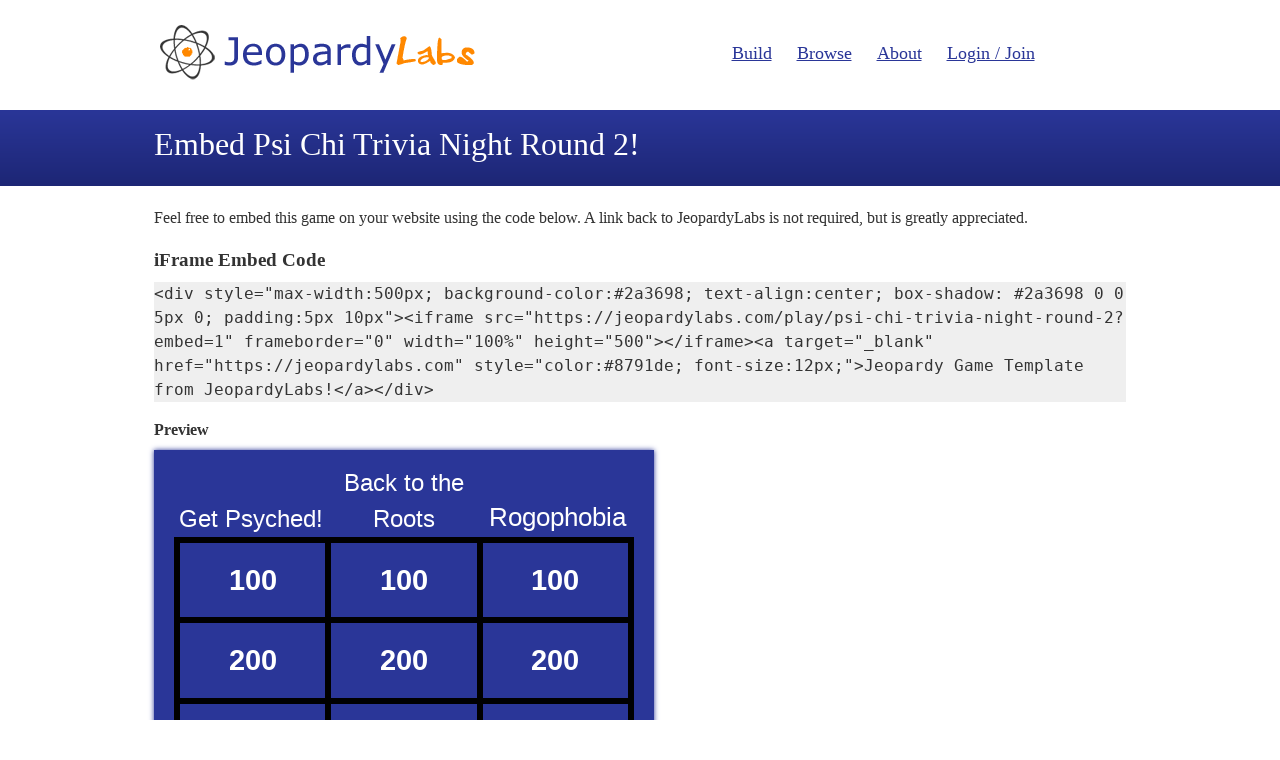

--- FILE ---
content_type: text/html; charset=utf-8
request_url: https://jeopardylabs.com/embed/?jeopardy_id=63107544
body_size: 1236
content:

<!DOCTYPE html>
<html xmlns="http://www.w3.org/1999/xhtml">
<head>

<meta charset="utf-8">

<meta name="viewport" content="width=device-width, initial-scale=1, shrink-to-fit=no">

<title>JeopardyLabs</title>
<meta name="description" content="" />
<meta name="ROBOTS" content="NOODP" />
<meta name="google-site-verification" content="UYS7arlGlbDobqQSsucWwkbZyiC-6_cCWlUn9Eb5b2M" />
<link rel="shortcut icon" href="/static/1749959089/favicon.ico" type="image/x-icon" />
<link rel="icon" href="/static/1749959089/favicon.ico" type="image/x-icon" />







    
    <link href="/static/1749959089/css/reboot.css" rel="stylesheet" type="text/css" />
    <link href="/static/1749959089/css/new.css" rel="stylesheet" type="text/css" />

    
        <script src="/static/1749959089/js/jquery.min.js"></script>
    

    <meta name="robots" content="noindex">





</head>

<body>

    <div id="header" class="row">
        <div class="left">
            <a href="/"><img src="/static/1749959089/img/logo.png" alt="JeopardyLabs"  /></a>
        </div>
        <div class="right">
            <ul class="print-hide main-nav">
                <li><a href="/build/">Build</a></li>
                <li><a href="/browse/">Browse</a></li>
                <li><a href="/about/">About</a></li>
                
                
                    <li><a href="/account/login/">Login / Join</a></li>
                
                
            </ul>
        </div>
    </div>

    
    <div class="hero">
        <div class="hero-inner">
            <h1>Embed Psi Chi Trivia Night Round 2!</h1>
        </div>
    </div>
    <div class="row">
        <p>Feel free to embed this game on your website using the code below. A link back to JeopardyLabs is not required, but is greatly appreciated.</p>
        <h3>iFrame Embed Code</h3>
        <pre style="white-space:pre-wrap; background-color:#efefef;">&lt;div style=&quot;max-width:500px; background-color:#2a3698; text-align:center; box-shadow: #2a3698 0 0 5px 0; padding:5px 10px&quot;&gt;&lt;iframe src=&quot;https://jeopardylabs.com/play/psi-chi-trivia-night-round-2?embed=1&quot; frameborder=&quot;0&quot; width=&quot;100%&quot; height=&quot;500&quot;&gt;&lt;/iframe&gt;&lt;a target=&quot;_blank&quot; href=&quot;https://jeopardylabs.com&quot; style=&quot;color:#8791de; font-size:12px;&quot;&gt;Jeopardy Game Template from JeopardyLabs!&lt;/a&gt;&lt;/div&gt;</pre>

        <h4>Preview</h4>
        <div style="max-width:500px; background-color:#2a3698; text-align:center; box-shadow: #2a3698 0 0 5px 0; padding:5px 10px"><iframe src="https://jeopardylabs.com/play/psi-chi-trivia-night-round-2?embed=1" frameborder="0" width="100%" height="500"></iframe><a target="_blank" href="https://jeopardylabs.com" style="color:#8791de; font-size:12px;">Jeopardy Game Template from JeopardyLabs!</a></div>
        <br />
        <br />
        <br />
        <br />
    </div>


	<div id="footer" class="row">
		<ul class="print-hide main-nav">
			<li><a href="/build/">Build</a></li>
			<li><a href="/browse/">Browse</a></li>
			<li><a href="/about/">About</a></li>
			<li><a href="/legal">Legal</a></li>

			
				<li><a href="/account/login/">Login / Join</a></li>
			
		</ul>
	</div>







</body>
</html>


--- FILE ---
content_type: text/css
request_url: https://jeopardylabs.com/static/1749959089/css/new.css
body_size: 3950
content:
body {
    margin:auto;
    font-family:verdana; /* TODO */
    color:#333;
}

h1 {
    font-weight:normal;
}

h2 {
    color: #ff8800;
}

label {
    display:block;
    margin-bottom:2px;
    font-weight:bold;
    font-size:14px;
}

.success {
    color:#ff8800;
    font-weight:bold;
}

.help {
	color:#d630c1;
	font-weight:bold;
	font-size:12px;
}

input[type="text"], input[type="password"], select {
    display:block;
    width:100%;
    margin-bottom:10px;
}

.center {
    margin-left:auto;
    margin-right:auto;
    text-align:center;
}

h2 small {
    font-weight:normal;
    font-size:16px;
    color:#333;
}

.pull-right {
    float:right;
}

.pull-left {
    float:left;
}

a:link, a:visited, a:hover {
    color:#2a3698;
    text-decoration:underline;
}

a:hover {
    text-decoration:none;
}

.row {
    max-width:992px;
    margin:auto;
    padding-left:10px;
    padding-right:10px;
}

.clear:after {
    content:"";
    clear:both;
    display:table;
}

.row::after {
    content:"";
    clear:both;
    display:table;
}

.left {
    float:left;
    width:50%;
}

/*
.left:hover, .right:hover {
    border:1px solid black;
}*/

.right {
    float:right;
    width:50%;
}

#header {
    margin-top:20px;
    margin-bottom:20px;
}

#header img {
    width:100%;
    max-width:331px;
}

.main-nav li {
    display:inline-block;
    padding-left:10px;
    padding-right:10px;
}

.main-nav {
    list-style-type:none;
    padding-left:0;
    text-align:center;
    font-size:18px;
    padding-top:20px;
}

#footer {
	margin-top:20px;
	border-top:1px solid black;
}

#footer a {
	font-size:14px;
}

.hero-inner {
    max-width:992px;
    margin:auto;
    padding-left:10px;
    padding-right:10px;
}

.hero h1 {
    color:#fff;
}

.hero p {
    color:#fff;
}

.intro-area a {
    background-color:#ffff5d;
    color:#333;
    font-size:24px;
    display:block;
    text-align:center;
    padding:5px 10px 5px 10px;
    margin:auto;
    font-weight:normal;
}

.intro-area h2 {
    text-align:center;
}

.intro-area-button-container {
    max-width:75%;
    margin:auto;
    margin-top:25px;
}

.intro-area-button-container p {
    padding:0px 10px 5px 10px;
    color:#fff;
    font-size:16px;
}

.hero {
    padding-top:10px;
    padding-bottom:10px;
    max-width:100%;
    background-color:#2a3698;
    background: linear-gradient(to top, #1d2675 0%,#2a3698 100%);
    margin-bottom:20px;
}

.homepage-content {
    margin-bottom:20px;
}

.homepage-content blockquote {
    font-size:28px;
    color:#ff8800;
    margin-top:20px;
}

.homepage-content blockquote p {
    margin-bottom:0;
}

.homepage-content cite {
    color:#333;
    font-size:16px;
    text-align:right;
    display:block;
}

.homepage-content cite::before {
    content:"\2013";
    padding-right:5px;
}

.intro-screenshot {
    margin-top:-340px;
    text-align:center;
    padding-left:10px;
    padding-right:10px;
}

.intro-screenshot-iframe-wrapper {
    max-width:450px;
    margin:auto;
}

.intro-screenshot p {
    font-size:18px;
}

.intro-screenshot small {
    font-size:16px;
}

.homepage-content .left {
    padding-right:20px;
}

.inner {
    padding-left:20px;
    padding-right:20px;
}

.left > .inner, .left.inner {
    padding-left:0px;
    padding-right:20px;
}

.right > .inner, .right.inner {
    padding-left:20px;
    padding-right:0px;
}

iframe {
    border:none;
}

.homepage-content iframe {
    margin-bottom:10px;
    box-shadow: #ffff5d 0 0 10px 0;
}

.quick-build-form-show {
    font-weight:normal; 
}

.error {
    color:#ff0000;
}

.important-notes {
    margin-top:20px;
    font-size:14px;
}

/* search */

.triple-row {
    display:flex;
    justify-content:space-between;
}

.triple-row > div {
    width:50px;
    height:50px;
}

a.search-term {
    display:inline-block;
    border:3px solid black;
    padding:5px;
    background-color:#2a3698;
    text-align:center;
    margin-right:10px;
    margin-bottom:10px;
    font-size:18px;
    color:#fff;
}

.search-term-small:after {
    content:"\2022";
    padding-left:5px;
}

.search-term-small:last-child:after {
    content:"";
}

.search-form {
    padding-bottom:20px;
}

.search-form input[type="text"] {
    font-size:16px;
    padding:5px;
}

.results li {
    padding:5px 8px 5px 8px;
    margin-top:5px;
    margin-bottom:5px;
}

.results li:nth-child(odd) {
    background-color:#efefef;
}

.search-preview {
    border:5px solid #cfcfcf;
    background-color:#fff;
    padding:0px;
    box-sizing:border-box;
    z-index:2;
    position:absolute;
    display:none;
}

.jeopardy-side-by-side {
    position:relative;
}

.jeopardy-side-by-side {
    display:flex;
}

.jeopardy-side-by-side > div {
    width:50%;
}

.jeopardy-side-by-side > div:first-child {
    margin-right:5px;
}

.jeopardy-side-by-side > div:last-child {
    margin-left:5px;
}

.svg-triangle {
    position:absolute;
    top:0px;
    left:-25px;
    fill:#cfcfcf;
}

.hover-preview span.col {
    /*font-size:14px;*/
}

.hover-preview span.col:after {
    content:" \2022" ;
}

.hover-preview span.col:last-child:after {
    content:"";
}

.float-right {
    float:right;
}

#preview-frame {
    width:100%;
    display:block;
    /*height:450px;*/
    background-color:#000;
}

.preview-frame {
    display:block;
    width:100%;
    background-color:#000;
}

.jeopardy-info {
    padding:10px 10px;
}

.jeopardy-info-even {
    background-color:#efefef;
}

.jeopardy-info-subjects {
    font-size:14px;
    line-height:1.3;
    margin-bottom:10px;
}

.jeopardy-info-title {
    display:flex;
}

.jeopardy-info-extra {
    font-size:12px;
    align-self:center;
    margin-left:auto;
}

.thumbs-up {
	/*
    background-image:url('../img/star-o.svg');
    background-size: contain;*/
    width: 20px;
    height: 20px;
}

.thumbs-down {
    width: 14px;
}

.star-source {
    visibility:hidden;
    position:absolute;
    left:-10000px;
    top:0;
}

.star {
	fill: gray;
	stroke: gray;
	stroke-width: 2;
    transition:.3s;
}

.star-inner, .flag-inner {
    fill:transparent;
}

.thumbs-up-active .star-inner {
  fill:yellow;
}

.thumbs-down-active .flag-inner {
    fill:red;
}

.thumbs-down-active {
    opacity:.3;
}

.star:hover:active .star-inner {
	stroke-width: 3;
}

.star:hover {
    transform:rotate(10deg) scale(2);
}



.jeopardy-info-title > div:last-child {
    margin-left:auto;
}

.jeopardy-info h2 {
    font-size:18px;
    margin-bottom:0;
}

.jeopardy-info h2 span,
.jeopardy-info h2 span a {
    font-size:16px;
    font-weight:normal;
    color:black;
}

.side-by-side {
    display:flex;
}

.side-by-side > div {
    flex:1;
    margin-left:10px;
    margin-right:10px;
}

.jeopardy-row {
    margin-bottom:20px;
    /*background-color:#2a3698;*/
    padding:10px;
}

.grid {
}

.jeopardy-row-nav {
    font-size:16px;
    margin-bottom:0;
    display:flex;
}

.jeopardy-row-nav a {
    display:block;
    /*border-right:1px solid black;*/
    margin-right:5px;
    padding-right:5px;
}

.jeopardy-info-rest {
    display:flex;
    font-size:12px;
    align-self:center;
    opacity:.7;
    margin-left:10px;
}

.jeopardy-info-rest:hover {
    opacity:1;
}

.jeopardy-info-rest a {
    text-decoration:none;
    padding-right:0;
    margin-right:-5px;
}


.jeopardy-info-report {
    display:flex;
}

.jeopardy-row h2 {
    margin-bottom:0;
    text-align:center;
}

.jeopardy-row a {
    /*color:#fff;*/
}

.side-by-side > div:first-child {
    margin-left:0;
}

.side-by-side > div:last-child {
    margin-right:0;
}

.hover-preview small {
    font-size:12px;
}

a.preview-link.active {
    color:#000;
    text-decoration:none;
}

#sort-by {
    font-size:12px;
}

#search-box {
    margin-bottom:0px;
    border:none;
    flex:1;
    outline:none;
}

#fake-search {
    border:1px solid black;
    display:flex;
    flex:1;
}

#sort-by select {
    display:inline;
    width:auto;
}

#addform #id_is_owner {
    list-style-type:none;
    padding-left:0;
}

.errorlist {
    padding-left:0;
    color:#ff0000;
    list-style-type:none;
    margin-top:-10px;
    font-size:14px;
}

.errorlist2 {
    padding-left:0;
    color:#ff0000;
    list-style-type:none;
    font-size:14px;
}

#account-rest {
    float:left;
    width:calc(100% - 300px);
    padding-right:20px;
}

#menu {
    float:right;
    width:300px;
    background-color:#efefef;
    padding-top:10px;
    padding-left:10px;
    padding-bottom:1px;
}

#menu ul {
    padding-left:0;
    list-style-type:none;
}

#menu li {
    margin-bottom:5px;
}

#menu li:last-of-type {
    margin-top:20px;
}

#template-list {
    margin-bottom:20px;
}

#template-list thead th 
{
	font-size:16px;
	font-weight:bold;
	padding-left:10px;
	padding-right:10px;
	border-bottom:3px solid #ff8800;
	border-top:0px solid #ff8800;
	padding-top:4px;
	padding-bottom:4px;
}

#template-list td 
{
	font-size:14px;
	padding-left:10px;
	padding-right:10px;
	padding-top:4px;
	padding-bottom:4px;
}

#template-list tr td:first-child {
    width:1px;
}

#template-list tr td:nth-child(2) {
    width:100%;
}

#template-list td.counter
{
	font-size:10px;
	font-weight:bold
}

#template-list tr.odd td {
	background-color:#efefef;
}

/* end search */

/* checkout */

/**
 * The CSS shown here will not be introduced in the Quickstart guide, but shows
 * how you can use CSS to style your Element's container.
 */
.StripeElement {
    display:block;
    font-size:20px;
    width:100%;
    border:1px solid #b8c3cc;
    border-radius:3px;
    padding:3px;
    background-color:#fff;
}

.StripeElement--focus {
}

.StripeElement--invalid {
  border-color: #fa755a;
}

.StripeElement--webkit-autofill {
  background-color: #fefde5 !important;
}

.card-error {
    color:#ff0000;
    font-weight:bold;
    font-size:14px;
}

.promise {
    background-color: #fff587;
    padding: 10px;
    margin-top:10px;
}

p.form-help {
    margin-top:0;
    margin-bottom:5px;
    font-size:12px;
    font-weight:normal;
}

#card-wrapper2 {
    margin-bottom:10px;
}

#payment-form #id_email {
    font-size: 16px;
    width: 100%;
    border: 1px solid #b8c3cc;
    border-radius: 3px;
    padding: 3px;
    font-family: Verdana, Arial, Helvetica, sans-serif;
    background-color: #fff;
}


fieldset {
    border-top: 1px solid #c0c0c0;
    margin: 0 2px;
    padding: 0.35em 0.625em 0.75em;
    border-left: none;
    border-right: none;
    border-bottom: none;
    padding-left: 0;
    padding-right: 0;
    margin-top:20px;
}

legend {
    box-sizing: border-box;
    display: table;
    max-width: 100%;
    padding: 0;
    white-space: normal;
    font-size: 18px;
    margin-left: 10px;
    padding-left: 5px;
    padding-right: 5px;
    font-weight: bold;
    width:auto;
}

#order-total {
    width:100%;
    line-height:1.3;
    border-collapse:collapse;
}

#order-total tr td:last-child {
    text-align:right;
    padding-left:10px;
}

#order-total tr td {
    padding-bottom:5px;
    padding-top:5px;
}

#order-total .total td {
    border-top:3px solid black;
}

#trust img {
    padding-left:5px;
    padding-right:5px;
}

#trust {
    text-align:center;
    margin-bottom:10px;

}


.third {
    padding-right:30px;
    float:left;
    width:33%;
    box-sizing:border-box;
}

.payment-tabs {
    align-items:center;
    font-size:14px;
}

.payment-tabs > a {
    display:inline-block;
    margin:0 5px;
    padding:5px;
    background-color:#efefef;
    cursor:pointer;
    margin-bottom:10px;
    text-decoration:none;
    color:black;
}

.payment-tabs > a:hover {

}


.payment-tab {
    display:none;
}

a.payment-tab-active {
    background-color: #fff587;
}

div#thumbs-down-menu {
    position:absolute;
    /*top:calc(100% + 20px);*/
    background-color:#fff587;
    width:150px;
    /*margin-left:-50%;*/
    padding:10px;
    border:2px solid black;
    /*left:-25px;*/
    z-index:4;
}
#thumbs-down-menu:after, #thumbs-down-menu:before {
    bottom: 100%;
    left: 50%;
    border: solid transparent;
    content: " ";
    height: 0;
    width: 0;
    position: absolute;
    pointer-events: none;
}

#thumbs-down-menu:after {
    border-color: rgba(255, 245, 135, 0);
    border-bottom-color: #fff587;
    border-width: 15px;
    margin-left: -15px;
}
#thumbs-down-menu:before {
    border-color: rgba(0, 0, 0, 0);
    border-bottom-color: #000000;
    border-width: 18px;
    margin-left: -18px;
}


div#thumbs-down-menu label {
    display:flex !important;
    margin-bottom:5px;
    align-items:center;
    font-weight:normal;
}

div#thumbs-down-menu label > input {
    margin-right:3px;
}

.submit-rating-wrapper {
    margin-top:10px;
    text-align:center;
}


@media (max-width: 768px) { 
    .left, .right, #menu, #account-rest {
        width:100%;
        float:none;
    }

    #header .left, #header .right {
        text-align:center;
    }

    .intro-screenshot {
        margin-top:0px;
    }

    .inner {
        padding-left:0 !important;
        padding-right:0 !important;

    }

    .hide-me-small {
        display:none;
    }

    .side-by-side {
        display:block;
    }

    body .side-by-side > div {
        margin-left:0;
        margin-right:0;

    }

    .jeopardy-side-by-side > div {
        width:100%;
    }

    .jeopardy-side-by-side > div:first-child {
        margin-right:0;

    }

}


@media print {
    .print-hide {
        display:none;
    }
}

dt {
    cursor:pointer;
    color:#2a3698;
    text-decoration:underline;
    margin-bottom:10px;
}

#new-template-list {
    border-top:2px solid #ff8800;

}

.template-row-header {
    display:flex;
    font-weight:bold;
}

.template-row-body {
    display:flex;
    font-size:12px;
}


#new-template-list > div {
    padding:5px;
}

#new-template-list > div:nth-child(odd){
    background-color:#efefef;
}

#new-template-list select {
    width:150px;
    display:inline;
    font-size:12px;
    margin-bottom:0;
}

.template-row-body div {
    margin-right:10px;
}
.template-row-body div:last-child {
    margin-left:auto;
    margin-right:0px;
}

.template-row-body .public {
    color:#ff8800;
    font-weight:bold;
}


.template-row-body form {
    display:inline;
}

#sort-list label {
    display:inline;
    font-size:12px;
}

#sort-list {
    font-size:12px;
    margin-bottom:5px;
}

.active-sort {
    font-weight:bold;
}

.active-sort.asc:after {
    content:"\25B2";
}

.active-sort.desc:after {
    content:"\25BC";
}

.messages {
    list-style-type:none;
    margin-left:0;
    padding-left:0;
}

.pagination {
	margin-top:20px;
}

.pagination a {
    display:inline-block;
    border:3px solid black;
    padding:5px;
    background-color:#2a3698;
    text-align:center;
    margin-right:5px;
    margin-bottom:5px;
    font-size:18px;
    color:#fff;
    min-width:50px;

}

a.page-current {
    background-color:orange;
}

.normal-form {

}

.normal-form .checklist label {
    font-weight:normal;
}

.normal-form .checklist input[type="checkbox"],
.normal-form .checklist input[type="radio"] {
    vertical-align:-2px;
    margin-right:2px;
}

.normal-form .button-list {
    margin:auto;
    text-align:center;
}

summary {
    text-decoration: underline;
    cursor: pointer;
    color:#2a3698;
}

summary:hover {
    text-decoration:none;
}

details {
    margin-bottom:10px;
}

.faqs-info h3 {
    margin-top:20px;

}

kbd
{
    -moz-border-radius:3px;
    -moz-box-shadow:0 1px 0 rgba(0,0,0,0.2),0 0 0 2px #fff inset;
    -webkit-border-radius:3px;
    -webkit-box-shadow:0 1px 0 rgba(0,0,0,0.2),0 0 0 2px #fff inset;
    background-color:#f7f7f7;
    border:1px solid #ccc;
    border-radius:3px;
    box-shadow:0 1px 0 rgba(0,0,0,0.2),0 0 0 2px #fff inset;
    color:#333;
    display:inline-block;
    font-family:Arial,Helvetica,sans-serif;
    line-height:1.4;
    margin:0 .1em;
    padding:.1em .6em;
    text-shadow:0 1px 0 #fff;
}

ol.helpy li {
    margin-bottom:10px;
    font-size:16px;
}

.helpy button {
    display:inline-block;
    max-width:200px;
    margin-top:5px;
}

.helpy div {
    display:none;
    margin-bottom:20px;
}


.helpy > div:first-child {
    display:block;
}

.password-reset {
    background-color:#efefef;
    padding:10px;
    align-items:center;
    text-align:center;
}

.password-reset .errorlist {
    font-size:16px;
}

#reset-email {
    display:flex;
    align-items:center;
    justify-content:center;
}
#reset-email input {
    display:block;
    font-size:16px;
    width:100%;
    max-width:450px;
}

.email-errors ul {
    margin-top:1px;
    margin-bottom:0;
}

.cdiff {
    background-color:yellow;
}

.modal-wrapper {
    background-color:rgba(0,0,0,.5);
    /*display:none;*/
    display:flex;
    position:fixed;
    top:0;
    left:0;
    right:0;
    bottom:0;
    z-index:2;
    height:100%; /* stupid safari */
    transform-origin: top left;
    justify-content:center;
    align-items:center;
	z-index:1000;
}


--- FILE ---
content_type: text/css
request_url: https://jeopardylabs.com/static/1749959089/css/play.css
body_size: 2053
content:
html, body {
    overflow:hidden;
}

body {
	background-color:#2a3698;	
	height:100%;
	font-family:Verdana, Arial, Helvetica, sans-serif;
    overflow-y:hidden;
}

* {
    box-sizing:border-box;
}

input, textarea, select {
	display:block;
	font-family:Verdana, Arial, Helvetica, sans-serif;
	margin:auto;
}

.hide {
    display:none;
}

h3 {
	font-size:20px;
}

h3, .point-cell {
	color:#ffff5f;
	color:#fff;
	text-align:center;
	font-weight:bold;
}

.modal-wrapper {
    background-color:rgba(0,0,0,.5);
    display:none;
    position:absolute;
    top:0;
    left:0;
    right:0;
    bottom:0;
    z-index:2;
    height:100%; /* stupid safari */
}

.modal {
    position:relative;
    top:50%;
    /*left:50%;*/
    /*right:5%;*/
    transform:translate(0%, -50%);
    background-color:#ffffff;
    z-index:2;
    border-radius:5px;
    background-color:#efefef;
    overflow:auto;
    max-height:calc(100% - 50px);
    max-width:1000px;
    margin-left:auto;
    margin-right:auto;
}

#teams {
    position:absolute;
    bottom:0;
    text-align:center;
    left:0;
    right:0;
    z-index:11;
    display:flex;
    /*display:none;*/
    /*
    align-items:baseline;
    justify-content:space-around;*/
}

#teams .team {
    display:inline-block;
    margin-left:10px;
    margin-right:10px;
    border:1px solid white;
    padding:5px;
    background-color:white;
    border-top-left-radius:2px;
    border-top-right-radius:2px;
    transition:background-color .25s ease;
}

#teams .team:first-of-type {
    margin-left:50px;
}

#teams .team:last-of-type {
    margin-right:50px;
}

#teams div.name {
    border-bottom:2px solid black;
    text-align:center;
    color:black;
    display:inline-block;
    white-space:nowrap;
    min-width:100px;
    font-weight:bold;
    font-size:20px;
    margin-bottom:8px;
}

#teams div.points {
    background-color: #2a3698;
    color: #fff;
    font-weight:bold;
    font-size:20px;
}

#teams .team.active-team {
    background-color:yellow;
}

#question-modal a {
    color:white;
}

/*
#question-modal img {
    width: auto;
    height: auto;
    max-height: 100%;
    max-width: 100%;
}*/

.points-instructions {
    background-color:yellow;
    z-index:1000;
    position:absolute;
    top:0;
    left:0;
    right:0;
    font-size:16px;
    padding:5px;
    text-align:center;
}

.pointer span {
    display:inline-block;
    width:45%;
    color:white;
    font-size:30px;
    line-height:30px;
    cursor:pointer;
    background-color:transparent;
    font-family:monospace;
    font-weight:bold;
}

.pointer .plus {
    color:#2da94e;
}

.pointer .minus {
    color:#ff0000;
}

#gameplay {
    filter:blur(5px);
    width:100%;
    position:absolute;
    top:0;
    left:0;
    bottom:0;
    right:0;
}

#menu-links {
    font-size:20px;
    margin-top:20px;
}

#fullscreen {
    margin-top:20px;
}

#options select {
    font-size:22px;
    display:inline-block;
    height:40px;
    -webkit-appearance:menulist-button;
}

#options input[type='button'] {
    font-size:22px;
    display:inline;
    height:40px;
}

#options a {
    color:white; 
    text-decoration:underline;
}

#options a:hover {
    text-decoration:none;
}

#reset-all {
    /*font-size:20px;*/
}

#re-init {
    background:transparent;
    color:white;
    margin-left:10px;
    font-size:14px !important;
    /*padding:5px;*/
    height:auto !important;
    border:none;
}

.click-to-zoom {
    display:none;
}

.grid {
    opacity:0;
}

#question-modal {
    transform-origin:top left;
}

#question-modal > div {
    flex-direction:row;
}

#modal-header {
    display:flex;
    padding: 5px;
    text-align: center;
    color: #fff;
    background-color: #151b4b;
    z-index: 3;
    /*align-items:center;*/
}

#modal-header > div {
    padding:5px;
    text-align:center;
    flex:1;
    align-items:center;
    justify-content:center;
    display:flex;
    max-width:100%;
}

#modal-header > div > div {
    max-width:100%;
}

#question-modal {
    background-color:#2a3698;
    border:3px solid #ffff00;;
    z-index:10;
}

.expanded {
    transition:.5s all ease; /*, .35s border-width step-end, 1s transform ease;*/
    border-width:0;
}

.modal, .modal-body {
    background-color:transparent;
    color:#fff;
    text-align:center;
}

.modal-body .modal-inner {
    overflow:auto;
    padding-left:20px;
    padding-right:20px;
    flex:1;
}

.modal-body {
    width:100%;
    display:flex;
    align-items:center;
    padding-top:20px;
    justify-content:center;
}

#question-title {
    font-weight:bold;
    padding-left:10%;
    padding-right:10%;
}

.question, .answer {
    margin:auto;
}

#question-modal .question {
    display:none;
    opacity:0;
}

#answer-button, #continue-button {
    cursor:pointer;
}

/*
#modal-header #continue-button {
    justify-content:left;
}*/

#question-modal .question {
    border-top: 3px dotted white;
    margin-top: 10px;
    padding-top: 10px;
}

#question-modal .reveal {
    transition: max-height 2s ease, opacity 2s ease;
    opacity:1;

}

.mathy {
    background-color:transparent;
}

kbd
{
    -moz-border-radius:3px;
    -moz-box-shadow:0 1px 0 rgba(0,0,0,0.2),0 0 0 2px #fff inset;
    -webkit-border-radius:3px;
    -webkit-box-shadow:0 1px 0 rgba(0,0,0,0.2),0 0 0 2px #fff inset;
    background-color:#f7f7f7;
    border:1px solid #ccc;
    border-radius:3px;
    box-shadow:0 1px 0 rgba(0,0,0,0.2),0 0 0 2px #fff inset;
    color:#333;
    display:inline-block;
    font-family:Arial,Helvetica,sans-serif;
    line-height:1.4;
    margin:0 .1em;
    padding:.1em .6em;
    text-shadow:0 1px 0 #fff;
}

#options {
    display:block;
}

.grid {
    opacity:0;
}

#first-load {
    max-width: 500px;
    margin: auto;
    /* padding-left: 20px; */
    /* padding-right: 20px; */
    background-color: #ffff5f;
    border-radius: 3px;
    color: #000;
    padding: 20px;
    margin-bottom: 20px;
}

#first-load a {
    color:#000;
}

.cell.points .cell-inner {
    font-weight:bold;
}

.menu-picker {
    background-color: #131844;
    align-items: center;
    justify-content: center;
    font-weight: bold;
    line-height: 1.25;
    text-transform: uppercase;
    align-self: flex-end;
    padding: 10px 10px;
    border-right: 2px solid #999;
    border-top: 2px solid #999;
    /*border-top-right-radius: 10px;*/
    margin-right:10px;
    position:absolute;
    color: #999;
    text-decoration: none;
    bottom:0;
}

.menu-picker:hover {
    color: white;
    text-decoration: none;
    border-color:white;
}

.yoembed {
    display:inline-block;
}


#advanced input[type="checkbox"] {
    display:inline;
}

@media print {
    body {
        background-color:white;
        overflow:visible;
    }
    #options, #teams {
        display:none !important;
    }

    #gameplay {
        filter:none;
        position:static;
    }

    .cell, .cell-inner {
        font-size:16px !important;
        transform:none !important;
        padding-top:0px !important;
    }

    .grid-row {
        height:auto !important;
    }

    .cell.points {
        margin-top:20px;
    }

    .cell-inner:after {
        content:attr(data-category);
        padding-left:10px;
    }

    .grid-row-cats {
        display:none;

    }

}
